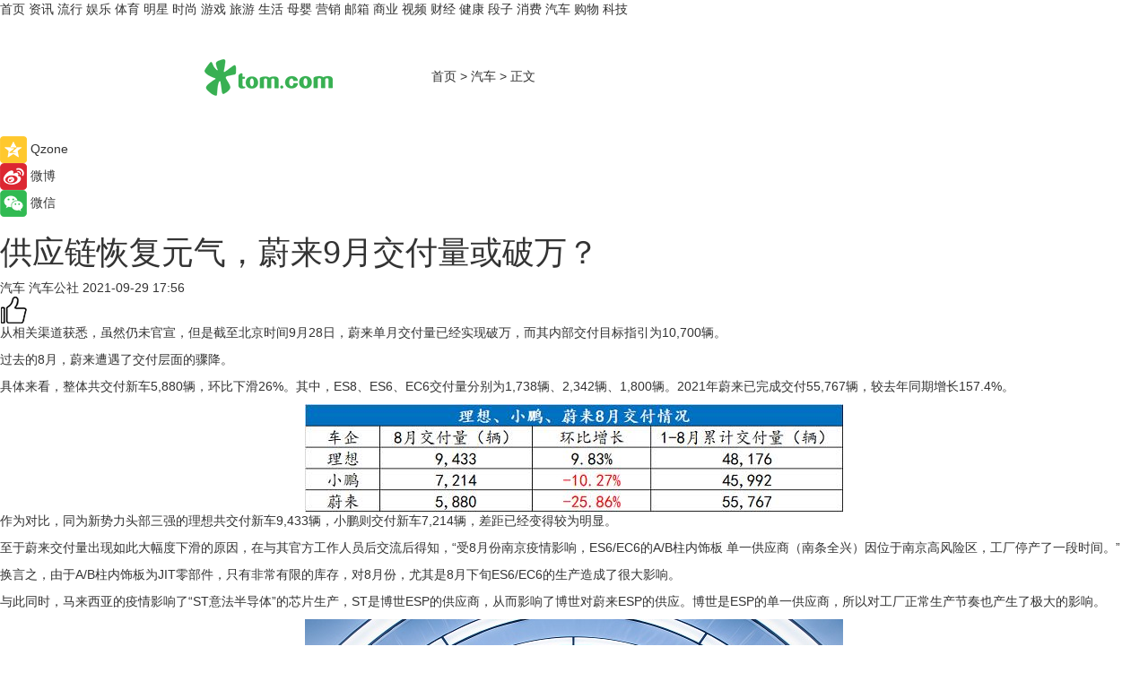

--- FILE ---
content_type: text/html
request_url: https://car.tom.com/202109/1833484725.html
body_size: 10471
content:
<!DOCTYPE html>
<html  lang="zh-CN">

<!-- openCMs sreach -->
<!-- new create by guozhifu 20180607 -->
<!-- new create by guozhifu 20180607 -->

<head>
    <meta http-equiv="Content-Type" content="text/html; charset=UTF-8">
	<meta name="viewport" content="width=device-width, initial-scale=1.0">
    <meta http-equiv="X-UA-Compatible" content="IE=edge,chrome=1" >
    <meta name="referrer" content="unsafe-url" />
	<meta name="robots" content="index, follow">
    <title>供应链恢复元气，蔚来9月交付量或破万？_TOM汽车</title><meta name="Description" content="从相关渠道获悉，虽然仍未官宣，但是截至北京时间9月28日，蔚来单月交付量已经实现破万，而其内部交付目标指引为10,700辆。">
        <meta name="keywords" content="供应链,恢复,蔚来,交付量,影响">
        <meta name="Imageurl" content="https://imgs.tom.com/auto/202109/THUMBNAIL106D165382CE4ACE.jpg">
        <meta property="og:type" content="article"/>
        <meta property="og:title" content="供应链恢复元气，蔚来9月交付量或破万？"/>
        <meta property="og:description" content="从相关渠道获悉，虽然仍未官宣，但是截至北京时间9月28日，蔚来单月交付量已经实现破万，而其内部交付目标指引为10,700辆。"/>
        <meta property="og:image" content="https://imgs.tom.com/auto/202109/THUMBNAIL106D165382CE4ACE.jpg"/>
        <meta property="og:url" content="https://car.tom.com/202109/1833484725.html"/>
        <meta property="og:release_date" content="2021-09-29 17:56"/>
    <meta name="applicable-device" content="pc,mobile">
    <link rel="canonical" href="https://car.tom.com/202109/1833484725.html"/>
  
    <link href="https://www.tom.com/system/modules/my.opencms.news/resources/tom/bootstrap/css/bootstrap.min.css" rel="stylesheet" type="text/css">

     <link href="//www.tom.com/system/modules/my.opencms.news/resources/pc/css/newcontent_auto3.css?v=4" rel="stylesheet" type="text/css">
  

</head>

<body>

<input  type="hidden"  value ="0" id="sltop"/>
<input  type="hidden"  value ="1054" id="jsonid"/>
<input  type="hidden"  value="/auto/" id="category">
<div class="index_nav">
   <div class="index_nav_left">
<a href="//www.tom.com" title="TOM首页" id="shouye">首页</a>
<a href="//news.tom.com" title="TOM资讯" id="news">资讯</a>
<a href="//popular.tom.com" title="TOM流行" id="popular">流行</a>
<a href="//ent.tom.com" title="TOM娱乐" id="ent" >娱乐</a>
<a href="//sports.tom.com" title="TOM体育" id="sports">体育</a>
<a href="//star.tom.com" title="TOM明星" id="gossip">明星</a>
<a href="//fashion.tom.com" title="TOM时尚" id="fashion">时尚</a>
<a href="//game.tom.cn" title="TOM游戏" target="_blank" id="game">游戏</a>
<a href="//travel.tom.com" id="travel" title="TOM旅游">旅游</a>
<a href="//life.tom.com" title="TOM生活" id="life">生活</a>
<a href="//baby.tom.com" title="TOM母婴" id="baby">母婴</a>
<a href="//marketing.tom.com" title="TOM营销" id="marketing">营销</a>
<a href="//vip.tom.com" title="TOM邮箱" id="mail" target="_blank">邮箱</a>
<a href="//biz.tom.com" id="biz" title="TOM商业">商业</a>
<a href="//v.tom.com" id="tv" target="_blank" title="TOM视频">视频</a>
<a href="//finance.tom.com" id="finance" title="TOM财经">财经</a>
<a href="//health.tom.com" id="health" title="TOM健康">健康</a>
<a href="//joke.tom.com" id="joke" title="TOM段子">段子</a>
<a href="//xiaofei.tom.com" title="TOM消费" id="xiaofei">消费</a>
<a href="//car.tom.com" title="TOM汽车" id="car">汽车</a>
<a href="//www.ule.com" title="TOM购物" target="_blank">购物</a>
<a href="//tech.tom.com" title="TOM科技" id="tech">科技</a>
</div>
</div>
<div class="content_nav" id="content_nav">
    <div class="content_nav_box">
        <!--二维码-->
        <div id="qrcode" style="width:200px;height:200px;position:fixed;left:50%;top:50%; display:none;margin-left:-100px;margin-top:-100px;">aaa</div>
        <a class="back_arrow" id="back_arrow" href="javascript:history.back(-1)"><img src="https://www.tom.com/system/modules/my.opencms.news/resources/pc/pic/back_arow.png" alt></a>
        <a class="back_hot" id="back_hot" href="javascript:history.back(-1)"><img src="https://www.tom.com/system/modules/my.opencms.news/resources/pc/pic/tom_back.png" alt></a>
        <span class="tom_pc_logo"  href="//www.tom.com"><img src="https://www.tom.com/system/modules/my.opencms.news/resources/pc/pic/tom_pc_logo.png" alt="logo"></span>
        <span class="tom_com_logo"><a href="https://www.tom.com/index2.html"><img src="https://www.tom.com/system/modules/my.opencms.news/resources/tom/tomLogo1.png" alt="logo"></a></span>
        <img class="tom_share" data-toggle="modal" data-target=".bs-example-modal-lg" src="https://www.tom.com/system/modules/my.opencms.news/resources/pc/pic/tom_share.png"  style="display: none;" alt="分享">
        <a class="nav_left01" href="https://www.tom.com" title="网站首页" target="_blank">首页</a>
        <span class="nav_left01">&gt</span>
        <a class="nav_left01" href="https://car.tom.com" title="TOM汽车" target="_blank">汽车</a>
        <span class="nav_left01">&gt</span>
        <span class="nav_left01">正文</span>
        <span class="share_btn" name="sharebtn"  id="sharebtn" onclick="shareopen()"><img src="https://www.tom.com/system/modules/my.opencms.news/resources/pc/pic/share_btn.png"></span>
        <div class="right_search_box" style="display:none;">
            <input value="">
            <span class="search_box_btn"><img src="https://www.tom.com/system/modules/my.opencms.news/resources/pc/pic/search_btn_icon.png" alt></span>
        </div>
    </div>
</div>


<div class="wxAlert" style="display:none;z-index:9999;padding: 15px;border-radius: 3px; width:240px;height:67px;background:rgba(19,23,31,0.8);position:fixed;top:50%;left:50%;margin-top:-33.5px;margin-left:-120px;font-size:15px;color:#fff;">
    <img style="width:10px;height:9.5px;position:absolute;top:5px;right:5px;" src="https://www.tom.com/system/modules/my.opencms.news/resources/pc/pic/wx_close.png" alt>
    点击下方菜单栏  “ <img src="https://www.tom.com/system/modules/my.opencms.news/resources/shareios3.png" class="sharicoimg"  style="width: 27px; height: 27px;vertical-align: middle;" alt> ” 选择 “分享”， 把好文章分享出去!
</div>


<!-- 微信提示 -->
<div class="modal fade " id="wxmyModal" tabindex="-1" role="dialog" aria-labelledby="wxmyModalLabel" aria-hidden="true" >
    <div class="modal-dialog" >
        <img src="https://www.tom.com/system/modules/my.opencms.news/resources/shareios2.png" style="right: 0; float: right; width: 94px;margin-top:30px; margin-right:18px" alt>

        <div class="modal-content amodal-content" style="top: 250px; border:0px; width: 240px;height: 86px;left: 50%; margin-top: -33.5px;margin-left: -120px;font-size: 15px;color: rgb(255, 255, 255);background:rgba(19,23,31,0.8);padding: 4px;box-sizing: content-box;" >
            <button type="button" class="close closea" data-dismiss="modal" aria-hidden="true"  style="color: #fff;font-weight: normal; opacity: 1;">
                &times;
            </button>

            <div class="modal-body" style="padding-top:25px; text-align: center;">
                请点击右上角选择分享，把好文章分享出去
            </div>

        </div>
    </div>
</div>


<!--分享模态框-->
<div class="modal tomShare_modal fade bs-example-modal-lg tomShare_modalbs" tabindex="-1" role="dialog" aria-labelledby="myLargeModalLabel">
    <div style="margin:0;" class="modal-dialog modal-lg" role="document">
        <div class="modal-content">
            <div style="font-size:12px" class="row text-center tomShare_modalbshe">
                <div data-dismiss="modal" class="col-xs-3"  id="pyq">
                    <img src="https://www.tom.com/system/modules/my.opencms.news/resources/pc/pic/tom_pyq.png" alt>
                    <div style="margin-top: 6px;" class="row">
                        <div class="col-xs-12">朋友圈</div>
                    </div>
                </div>
                <div data-dismiss="modal" class="col-xs-3"  id="wx">
                    <img  src="https://www.tom.com/system/modules/my.opencms.news/resources/pc/pic/tom_wechat.png" alt>
                    <div style="margin-top: 6px;" class="row">
                        <div class="col-xs-12">微信好友</div>
                    </div>
                </div>
                <div data-dismiss="modal" class="col-xs-3" id="qzone" onclick="shareToQzone()">
                    <img  src="https://www.tom.com/system/modules/my.opencms.news/resources/pc/pic/tom_space.png" alt>
                    <div style="margin-top: 6px;" class="row">
                        <div class="col-xs-12">QQ空间</div>
                    </div>
                </div>
                <div data-dismiss="modal" class="col-xs-3" id="qq" onclick="shareToQQ()">
                    <img  src="https://www.tom.com/system/modules/my.opencms.news/resources/pc/pic/tom_qq1.png" alt>
                    <div style="margin-top: 6px;" class="row">
                        <div class="col-xs-12">QQ</div>
                    </div>
                </div>
            </div>
            <div  class="row">
                <div data-dismiss="modal"  class="col-xs-12 text-center tomShare_modalfb">
                    取消
                </div>
            </div>
        </div>
    </div>
</div>

<!--文章内容部分-->
<div class="content_body_box">
    <div class="content_body_left" id="content_body_left">
        <div class="scan_box">
            <div class="scan_box_text"></div>
            <div class="scan_box_img" id="scan_box_img"></div>
        </div>
        <div class="left_line"><div class="line_left"></div></div>
        <div class="kongjian_share">
            <span class="kongjian_share_img"><img src="https://www.tom.com/system/modules/my.opencms.news/resources/pc/pic/kongjian_share.png" alt></span>
            <span class="kongjian_share_text">Qzone</span>
        </div>
        <div class="weibo_share">
            <span class="weibo_share_img"><img src="https://www.tom.com/system/modules/my.opencms.news/resources/pc/pic/weibo_share.png" alt></span>
            <span class="weibo_share_text">微博</span>
        </div>
        <div class="weixin_share">
            <span class="weixin_share_img"><img src="https://www.tom.com/system/modules/my.opencms.news/resources/pc/pic/weixin_share.png" alt></span>
            <span class="weixin_share_text">微信</span>
            <span class="weixin_share_scan" id="weixin_share_scan">
                </span>
        </div>
    </div>
    <div class="content_body_center" id="content_body_center">
        <div class="content_news_box">
            <h1 class="news_box_title">供应链恢复元气，蔚来9月交付量或破万？</h1>
                <!-- 写下想法弹出框 -->
                <div id="alert_share" style="display:none;border-color:rgba(66,66,66,0.1);background-color:#fff;box-shadow: 4px 7px 9px -8px rgb(66,66,66);color:#000000;font-weight:700;font-size:14px;" class="alert alert-success alert-dismissable fade in">
                    <button style="top: -13px;right: -26px;outline: 0;" type="button" class="close" aria-hidden="true">
                        &times;
                    </button>
                    <img style="width:14px;height:14px;" src="https://www.tom.com/system/modules/my.opencms.news/resources/pc/pic/tom_check.png" alt/>
                    <strong>为推荐给更多人</strong>
                    <strong data-toggle="modal"  class="setdata" data-target=".bs-example-modal-lg" style="color:#31ba52;" >分享写下你的想法></strong>
                </div>
                    
                    <div class="news_box_inforlinre">
                    <div class="news_box_inforlinreab"></div>
                    
                    <div class="news_box_infor">
                    <span class="formtag">汽车</span>
                    <span class="infor_from infor_froma">

                                <span class="infor_from_span" >汽车公社</span>
                                    </span>
                    <span class="infor_time">
                            2021-09-29 17:56</span>
                    <!--点赞新样式-->
                    <div class="tom_fabulous tom_fabulousa" data-filtered="filtered">
                        <div class="tom_fabulousdiv" id="m_like" data-filtered="filtered">
                            <img class="tom_fabulousimg" src="https://www.tom.com/system/modules/my.opencms.news/resources/tom/phone_noclick.png" alt><span class="tom_fabulousspan" id="num"></span>
                        </div>

                    </div>

                </div>
                <div class="news_box_text">
                    <html>
 <head></head>
 <body>
  <p>从相关渠道获悉，虽然仍未官宣，但是截至北京时间9月28日，蔚来单月交付量已经实现破万，而其内部交付目标指引为10,700辆。</p> 
  <p>过去的8月，蔚来遭遇了交付层面的骤降。</p> 
  <p>具体来看，整体共交付新车5,880辆，环比下滑26%。其中，ES8、ES6、EC6交付量分别为1,738辆、2,342辆、1,800辆。2021年蔚来已完成交付55,767辆，较去年同期增长157.4%。</p> 
  <center>
   <img style="display: block; margin-left: auto; margin-right: auto;" src="https://imgs.tom.com/auto/202109/1833484725/CONTENT163288454810878.jpg" alt="1231" width="600" height="120">
  </center> 
  <p>作为对比，同为新势力头部三强的理想共交付新车9,433辆，小鹏则交付新车7,214辆，差距已经变得较为明显。</p> 
  <p>至于蔚来交付量出现如此大幅度下滑的原因，在与其官方工作人员后交流后得知，“受8月份南京疫情影响，ES6/EC6的A/B柱内饰板 单一供应商（南条全兴）因位于南京高风险区，工厂停产了一段时间。”</p> 
  <p>换言之，由于A/B柱内饰板为JIT零部件，只有非常有限的库存，对8月份，尤其是8月下旬ES6/EC6的生产造成了很大影响。</p> 
  <p>与此同时，马来西亚的疫情影响了“ST意法半导体”的芯片生产，ST是博世ESP的供应商，从而影响了博世对蔚来ESP的供应。博世是ESP的单一供应商，所以对工厂正常生产节奏也产生了极大的影响。</p> 
  <center>
   <img style="display: block; margin-left: auto; margin-right: auto;" src="https://imgs.tom.com/auto/202109/1833484725/CONTENT163288456427297.jpg" alt="6" width="600" height="400">
  </center> 
  <p>好在，随着蔚来自身的调整，目前南京内饰件供应商已恢复生产，原有对ES6/EC6生产的直接压力已经消除。虽然芯片供应还有较大不确定性，但蔚来相关供应链团队正在积极与博世和意法半导体一起解决芯片供应问题，同时也继续在公开市场上寻求芯片资源，进行战略备货。</p> 
  <p>殊不知，就在今天，据蔚来内部人士发布在个人社交平台的信息显示，其9月终端情况颇为火爆，目前部分NIO Space中展车甚至都已销售一空。“同事们不容易了，展厅的展车都几乎卖光了，只能摆车模。芯片供应链的小伙伴压力山大啊。”</p> 
  <center>
   <img style="display: block; margin-left: auto; margin-right: auto;" src="https://imgs.tom.com/auto/202109/1833484725/CONTENT163288458057307.jpg" alt="3" width="600" height="450">
  </center> 
  <p>而从相关渠道获悉，虽然仍未官宣，但是截至北京时间9月28日，蔚来单月交付量已经实现破万，而其内部交付目标指引为10,700辆。</p> 
  <p>“目前订单表现依然很强劲，8月份新增订单达到历史新高；如果供应链的问题不进一步恶化，我们相信9月份的交付量可以再创月度交付记录。”目标的达成，也直接证明蔚来并没有食言。</p> 
  <p>【注意：文章版权归属汽车公社，严禁未经授权私自转载，否则追究法律责任，需转载请联系官方微信号：汽车公社】</p> 
  <p>&nbsp;</p>
 </body>
</html></div>
                 </div>
                 
                 <div class="news_box_banner_pc1" style="margin-top: 10px;margin-bottom: 20px;">
                    <a class="a_img_border" href="//game.tom.com?pop=1" rel="nofollow"  ><img src="https://www.tom.com/system/modules/my.opencms.news/resources/pc/pic/banner/tem_pc1.jpg" alt/>
                    <div class="guanggao">
                        广告
                    </div></a>
                </div>
                
                <div class="news_box_operation">
                
                    <span id="adright" style="color: #ffffff;display:none">0</span>
                    <div class="news_box_report news_box_reporta"><a href="https://www.tom.com/partner/jubao.html" target="_blank"  rel="nofollow"  >举报</a></div>
                    <span class="infor_author">责任编辑：
                            ZX4147</span>
                        
                        <div style="margin-top: 50px;text-align: center;" class="pcmozan">
                            <div style="display: inline-block;" id="pc_like">
                            <img src="https://www.tom.com/system/modules/my.opencms.news/resources/pc/pic/pc_noclick.png" alt>
                            <p style="margin-top: 10px;" id="num"></p>
                        </div>
                    </div>
                </div>
                
                <div class="news_box_operation_m" style="text-align:right;font-size:13px;color:#999999;margin-bottom:20px;">
                    责任编辑：
                    ZX4147<div style="margin-top: 40px;text-align: center;margin-bottom: 33px;" class="mfooterzan">
                        <div style="display: inline-block; border: 1px solid #c5c5c5; border-radius: 51px; padding: 5px; min-width: 134px; font-size: 16px; cursor: pointer; color: #4f5054;" id="m_like">
                            <img style="vertical-align: middle;width: 20px;" src="https://www.tom.com/system/modules/my.opencms.news/resources/tom/phone_noclick.png" alt><span style="margin-top: 10px;vertical-align: middle;padding-left: 5px;" id="num">赞</span>
                        </div>

                    </div>

                </div>
            <!-- app分享-->
            <div class="news_box_share" id="news_box_share">
                <div id="sharetxt" class="share_title" >
                    <span>————</span>&nbsp;&nbsp;&nbsp;&nbsp;分享到&nbsp;&nbsp;&nbsp;&nbsp;<span>————</span>
                </div>
                <div id="sharebtn4" class="contect_share">
                    <div class="share_platform">
                        <div class="share_weixin"><a id="wx" onclick="shareToWx()">
                            <div><img src="https://www.tom.com/system/modules/my.opencms.news/resources/pc/pic/weixin3.png" alt></div>
                            <div class="share_text">微信好友</div>
                        </a>
                        </div>
                        <div class="share_quan"><a id="pyq" onclick="shareToWxpyq()">
                            <div><img src="https://www.tom.com/system/modules/my.opencms.news/resources/pc/pic/quan3.png" alt></div>
                            <div class="share_text">朋友圈</div>
                        </a>
                        </div>
                        <div class="share_qq"><a id="qq" onclick="shareToQQ()">
                            <div><img src="https://www.tom.com/system/modules/my.opencms.news/resources/pc/pic/QQ3.png" alt></div>
                            <div class="share_text">QQ好友</div>
                        </a>
                        </div>
                        <div class="share_kongjian"><a id="qzone" onclick="shareToQzone()">
                            <div><img src="https://www.tom.com/system/modules/my.opencms.news/resources/pc/pic/kongjian3.png" alt></div>
                            <div class="share_text">QQ空间</div>
                        </a>
                        </div>
                        <script id="app" type="text/javascript"></script>
                    </div>
                </div>
            </div>
            <div class="news_box_banner_pc"></div>
        </div>
        <div class="news_box_banner_phone">
            <!--<img src="/system/modules/my.opencms.news/resources/pc/pic/news_banner2.jpg">-->
        </div>
   
        <div class="shoujiline"></div>
        <div class="shouji">
            <div class="pic_news_title">
                    <span class="mrelation_titlespanicom">&nbsp;</span>
                    <span class="mrelation_titlespan">相关推荐</span>
                </div>
                <div class='news'>        <div class='news-left'>            <div class='desc' style='vertical-align: middle;'>                <div class='news_left_title'><a href='//car.tom.com/202205/1209481639.html'>开启交付两月之后，ET7宣布涨价</a>                </div>                <div class='footer' style='float: left;margin-top:5px;'>                    <div class='footer_source'>                        <span>汽车公社</span>                    </div>                </div>                <span class='push_time push_timea' style='line-height:19px;margin-top:10px'>05-15 20:49</span></div>        </div>        <a href='//car.tom.com/202205/1209481639.html'>            <div class='pic'>                <img class='pic1 lazy ' src='//www.tom.com/system/modules/my.opencms.news/resources/pc/pic/tom_lazy.png'   data-original='https://imgs.tom.com/auto/202205/1209481639/THUMBNAIL39d4e699c287f3c0.jpg' alt='开启交付两月之后，ET7宣布涨价'>            </div>        </a>    </div><div class='news'>        <div class='news-left'>            <div class='desc' style='vertical-align: middle;'>                <div class='news_left_title'><a href='//car.tom.com/202205/1040006521.html'>传特斯拉柏林工厂开始两班制生产，特斯拉Q2交付量或与Q1持平</a>                </div>                <div class='footer' style='float: left;margin-top:5px;'>                    <div class='footer_source'>                        <a href='https://auto.gasgoo.com/' target='_self' rel='nofollow'>盖世汽车网</a>                    </div>                </div>                <span class='push_time push_timea' style='line-height:19px;margin-top:10px'>05-23 20:34</span></div>        </div>        <a href='//car.tom.com/202205/1040006521.html'>            <div class='pic'>                <img class='pic1 lazy ' src='//www.tom.com/system/modules/my.opencms.news/resources/pc/pic/tom_lazy.png'   data-original='https://imgs.tom.com/auto/202205/1040006521/THUMBNAILcf52e5d2845c1388.jpg' alt='传特斯拉柏林工厂开始两班制生产，特斯拉Q2交付量或与Q1持平'>            </div>        </a>    </div><div class='news'>        <div class='news-left'>            <div class='desc' style='vertical-align: middle;'>                <div class='news_left_title'><a href='//news.tom.com/202205/4549749235.html'>京东发布Q1财报 京东工业品以供应链服务企业生产运营“不断档”、产业链稳定安全“不断线”</a>                </div>                <div class='footer' style='float: left;margin-top:5px;'>                    <div class='footer_source'>                        <a href='http://www.tom.com' target='_self' rel='nofollow'>TOM</a>                    </div>                </div>                <span class='push_time push_timea' style='line-height:19px;margin-top:10px'>05-18 15:46</span></div>        </div>        <a href='//news.tom.com/202205/4549749235.html'>            <div class='pic'>                <img class='pic1 lazy ' src='//www.tom.com/system/modules/my.opencms.news/resources/pc/pic/tom_lazy.png'   data-original='https://imgs.tom.com/whyz/202205/4549749235/THUMBNAIL3fd08fecb265c9e4.jpg' alt='京东发布Q1财报 京东工业品以供应链服务企业生产运营“不断档”、产业链稳定安全“不断线”'>            </div>        </a>    </div><div class='news'>        <div class='news-left'>            <div class='desc' style='vertical-align: middle;'>                <div class='news_left_title'><a href='//news.tom.com/202205/4375074722.html'>关注量破亿！AGON爱攻粉丝日引发全网大论“战”！</a>                </div>                <div class='footer' style='float: left;margin-top:5px;'>                    <div class='footer_source'>                        <a href='http://www.tom.com' target='_self' rel='nofollow'>TOM</a>                    </div>                </div>                <span class='push_time push_timea' style='line-height:19px;margin-top:10px'>05-16 11:54</span></div>        </div>        <a href='//news.tom.com/202205/4375074722.html'>            <div class='pic'>                <img class='pic1 lazy ' src='//www.tom.com/system/modules/my.opencms.news/resources/pc/pic/tom_lazy.png'   data-original='https://imgs.tom.com/news/202205/4375074722/THUMBNAILE7F6B9BDFFB54A16.jpg' alt='关注量破亿！AGON爱攻粉丝日引发全网大论“战”！'>            </div>        </a>    </div><div class='news'>        <div class='news-left'>            <div class='desc' style='vertical-align: middle;'>                <div class='news_left_title'><a href='//news.tom.com/202205/4474055394.html'>TCL Q10G画质价格双王炸，发布仅2小时预售量破3000台 </a>                </div>                <div class='footer' style='float: left;margin-top:5px;'>                    <div class='footer_source'>                        <a href='http://www.tom.com' target='_self' rel='nofollow'>TOM</a>                    </div>                </div>                <span class='push_time push_timea' style='line-height:19px;margin-top:10px'>05-17 15:51</span></div>        </div>        <a href='//news.tom.com/202205/4474055394.html'>            <div class='pic'>                <img class='pic1 lazy ' src='//www.tom.com/system/modules/my.opencms.news/resources/pc/pic/tom_lazy.png'   data-original='https://imgs.tom.com/whyz/202205/4474055394/THUMBNAILcd8ecb0ba4f39826.jpeg' alt='TCL Q10G画质价格双王炸，发布仅2小时预售量破3000台 '>            </div>        </a>    </div></div>
        
        <div class="recommend_text">
            <div class="relation_title" id="list-container">
                <span style=""  class="relation_titlespanico">&nbsp;</span>
                <span style="" class="relation_titlespan">热点精选</span>
            </div>

            <div class='item-container item-none item-noned'><ul class='tem-nonere'><li class='item-left'><a  class='a_img_border'  target='_blank' href='//life.tom.com/202205/1126410327.html'><img class='item-img lazy '   src='//www.tom.com/system/modules/my.opencms.news/resources/pc/pic/tom_lazy.png'  data-original='https://imgs.tom.com/xiaofei/202205/1126410327/THUMBNAILe133bbd2739e63e1.jpg' alt='宇瞻发布首款PCIe5.0 M.2固态硬盘：读取速度高达13000MB/s'></a></li><li class='item-right'><div class='divh4'><a target='_blank' href='//life.tom.com/202205/1126410327.html'>宇瞻发布首款PCIe5.0 M.2固态硬盘：读取速度高达13000MB/s</a></div><p class='soddd'><span class='spanna'>泡泡网</span><span class='publish-time publish-timepc'>2022-05-24 20:39</span><span class='publish-time publish-timemb'>05-24 20:39</span></p></li></ul></div><div class='item-container item-none item-noned'><ul class='tem-nonere'><li class='item-left'><a  class='a_img_border'  target='_blank' href='//life.tom.com/202205/1126410227.html'><img class='item-img lazy '   src='//www.tom.com/system/modules/my.opencms.news/resources/pc/pic/tom_lazy.png'  data-original='https://imgs.tom.com/xiaofei/202205/1126410227/THUMBNAIL879ec407fed2608e.jpg' alt='AMD锐龙9 5900X处理器2699元，晒单还返100京东E卡'></a></li><li class='item-right'><div class='divh4'><a target='_blank' href='//life.tom.com/202205/1126410227.html'>AMD锐龙9 5900X处理器2699元，晒单还返100京东E卡</a></div><p class='soddd'><span class='spanna'>泡泡网</span><span class='publish-time publish-timepc'>2022-05-24 20:35</span><span class='publish-time publish-timemb'>05-24 20:35</span></p></li></ul></div><div class='item-container item-none item-noneb'><div class='divh4'><a target='_blank' href='//xiaofei.tom.com/202205/1126410428.html'>全能的「轻」旗舰 OPPO Reno8 Pro+正在预售</a></div><ul><li class='item-center'><a class='a_img_border' target='_blank' href='//xiaofei.tom.com/202205/1126410428.html'><img class='item-img lazy '   src='//www.tom.com/system/modules/my.opencms.news/resources/pc/pic/tom_lazy.png'   data-original='https://imgs.tom.com/xiaofei/202205/1126410428/THUMBNAILd197192f4163f6ea.jpg' alt='全能的「轻」旗舰 OPPO Reno8 Pro+正在预售'></a></li><li class='item-center'><a class='a_img_border' target='_blank' href='//xiaofei.tom.com/202205/1126410428.html'><img class='item-img lazy '   src='//www.tom.com/system/modules/my.opencms.news/resources/pc/pic/tom_lazy.png'   data-original='https://imgs.tom.com/xiaofei/202205/1126410428/THUMBNAILb0e5921724f1ff39.jpg' alt='全能的「轻」旗舰 OPPO Reno8 Pro+正在预售'></a></li><li class='item-center'><a class='a_img_border' target='_blank' href='//xiaofei.tom.com/202205/1126410428.html'><img class='item-img lazy '   src='//www.tom.com/system/modules/my.opencms.news/resources/pc/pic/tom_lazy.png'   data-original='https://imgs.tom.com/xiaofei/202205/1126410428/THUMBNAILa173dc329e442801.jpg' alt='全能的「轻」旗舰 OPPO Reno8 Pro+正在预售'></a></li></ul><div class='item-bottom'><p class='soddd'><span class='spanna'>泡泡网</span><span class='publish-time publish-timepc'>2022-05-24 20:28</span><span class='publish-time publish-timemb'>05-24 20:28</span></p></div></div><div class='item-container item-none item-noned'><ul class='tem-nonere'><li class='item-left'><a  class='a_img_border'  target='_blank' href='//xiaofei.tom.com/202205/1130008211.html'><img class='item-img lazy '   src='//www.tom.com/system/modules/my.opencms.news/resources/pc/pic/tom_lazy.png'  data-original='https://imgs.tom.com/xiaofei/202205/1130008211/THUMBNAIL9dbffe27dc2f3c41.jpg' alt='ColorOS 12流畅再升级，Reno8系列36个月后依旧畅快'></a></li><li class='item-right'><div class='divh4'><a target='_blank' href='//xiaofei.tom.com/202205/1130008211.html'>ColorOS 12流畅再升级，Reno8系列36个月后依旧畅快</a></div><p class='soddd'><span class='spanna'>泡泡网</span><span class='publish-time publish-timepc'>2022-05-24 19:48</span><span class='publish-time publish-timemb'>05-24 19:48</span></p></li></ul></div><div class='item-container item-none item-noneb'><div class='divh4'><a target='_blank' href='//xiaofei.tom.com/202205/1130008111.html'>双芯人像旗舰OPPO Reno8 Pro+，618换机值得买吗</a></div><ul><li class='item-center'><a class='a_img_border' target='_blank' href='//xiaofei.tom.com/202205/1130008111.html'><img class='item-img lazy '   src='//www.tom.com/system/modules/my.opencms.news/resources/pc/pic/tom_lazy.png'   data-original='https://imgs.tom.com/xiaofei/202205/1130008111/THUMBNAIL399ecada4206bee5.jpg' alt='双芯人像旗舰OPPO Reno8 Pro+，618换机值得买吗'></a></li><li class='item-center'><a class='a_img_border' target='_blank' href='//xiaofei.tom.com/202205/1130008111.html'><img class='item-img lazy '   src='//www.tom.com/system/modules/my.opencms.news/resources/pc/pic/tom_lazy.png'   data-original='https://imgs.tom.com/xiaofei/202205/1130008111/THUMBNAIL7858240258ac293a.jpg' alt='双芯人像旗舰OPPO Reno8 Pro+，618换机值得买吗'></a></li><li class='item-center'><a class='a_img_border' target='_blank' href='//xiaofei.tom.com/202205/1130008111.html'><img class='item-img lazy '   src='//www.tom.com/system/modules/my.opencms.news/resources/pc/pic/tom_lazy.png'   data-original='https://imgs.tom.com/xiaofei/202205/1130008111/THUMBNAILfe2232ea54405cf6.jpg' alt='双芯人像旗舰OPPO Reno8 Pro+，618换机值得买吗'></a></li></ul><div class='item-bottom'><p class='soddd'><span class='spanna'>泡泡网</span><span class='publish-time publish-timepc'>2022-05-24 19:33</span><span class='publish-time publish-timemb'>05-24 19:33</span></p></div></div><div class='item-container item-none item-noned'><ul class='tem-nonere'><li class='item-left'><a  class='a_img_border'  target='_blank' href='//ent.tom.com/202205/1103003543.html'><img class='item-img lazy '   src='//www.tom.com/system/modules/my.opencms.news/resources/pc/pic/tom_lazy.png'  data-original='https://imgs.tom.com/ent/202205/1103003543/THUMBNAIL9D11466A5E6140E8.jpg' alt='《诗眼倦天涯》电影幕后纪实“天”辑发布：千江万湖踏云来'></a></li><li class='item-right'><div class='divh4'><a target='_blank' href='//ent.tom.com/202205/1103003543.html'>《诗眼倦天涯》电影幕后纪实“天”辑发布：千江万湖踏云来</a></div><p class='soddd'><span class='spanna'>南方娱乐网</span><span class='publish-time publish-timepc'>2022-05-24 19:24</span><span class='publish-time publish-timemb'>05-24 19:24</span></p></li></ul></div><div class='item-container item-none item-noneb'><div class='divh4'><a target='_blank' href='//ent.tom.com/202205/1103002777.html'>《安娜的爱人》定档5月28日，李承铉陈艳茜深陷爱情疑云</a></div><ul><li class='item-center'><a class='a_img_border' target='_blank' href='//ent.tom.com/202205/1103002777.html'><img class='item-img lazy '   src='//www.tom.com/system/modules/my.opencms.news/resources/pc/pic/tom_lazy.png'   data-original='https://imgs.tom.com/ent/202205/1103002777/THUMBNAILb5790179fdf205db.jpg' alt='《安娜的爱人》定档5月28日，李承铉陈艳茜深陷爱情疑云'></a></li><li class='item-center'><a class='a_img_border' target='_blank' href='//ent.tom.com/202205/1103002777.html'><img class='item-img lazy '   src='//www.tom.com/system/modules/my.opencms.news/resources/pc/pic/tom_lazy.png'   data-original='https://imgs.tom.com/ent/202205/1103002777/THUMBNAIL23669be836e0e70e.jpg' alt='《安娜的爱人》定档5月28日，李承铉陈艳茜深陷爱情疑云'></a></li><li class='item-center'><a class='a_img_border' target='_blank' href='//ent.tom.com/202205/1103002777.html'><img class='item-img lazy '   src='//www.tom.com/system/modules/my.opencms.news/resources/pc/pic/tom_lazy.png'   data-original='https://imgs.tom.com/ent/202205/1103002777/THUMBNAILb9e2a84d43f30977.jpg' alt='《安娜的爱人》定档5月28日，李承铉陈艳茜深陷爱情疑云'></a></li></ul><div class='item-bottom'><p class='soddd'><span class='spanna'>南方娱乐网</span><span class='publish-time publish-timepc'>2022-05-24 19:11</span><span class='publish-time publish-timemb'>05-24 19:11</span></p></div></div><div class='item-container item-none item-noneb'><div class='divh4'><a target='_blank' href='//ent.tom.com/202205/1119206578.html'>阿云嘎《爱乐之都》被演员匠心精神打动落泪 称在舞台上要有自信</a></div><ul><li class='item-center'><a class='a_img_border' target='_blank' href='//ent.tom.com/202205/1119206578.html'><img class='item-img lazy '   src='//www.tom.com/system/modules/my.opencms.news/resources/pc/pic/tom_lazy.png'   data-original='https://imgs.tom.com/ent/202205/1119206578/THUMBNAIL2c7cd3cc5fce2b97.jpg' alt='阿云嘎《爱乐之都》被演员匠心精神打动落泪 称在舞台上要有自信'></a></li><li class='item-center'><a class='a_img_border' target='_blank' href='//ent.tom.com/202205/1119206578.html'><img class='item-img lazy '   src='//www.tom.com/system/modules/my.opencms.news/resources/pc/pic/tom_lazy.png'   data-original='https://imgs.tom.com/ent/202205/1119206578/THUMBNAILafc2c22c09608f6e.jpg' alt='阿云嘎《爱乐之都》被演员匠心精神打动落泪 称在舞台上要有自信'></a></li><li class='item-center'><a class='a_img_border' target='_blank' href='//ent.tom.com/202205/1119206578.html'><img class='item-img lazy '   src='//www.tom.com/system/modules/my.opencms.news/resources/pc/pic/tom_lazy.png'   data-original='https://imgs.tom.com/ent/202205/1119206578/THUMBNAIL964e0ae25a099c02.jpg' alt='阿云嘎《爱乐之都》被演员匠心精神打动落泪 称在舞台上要有自信'></a></li></ul><div class='item-bottom'><p class='soddd'><span class='spanna'>南方娱乐网</span><span class='publish-time publish-timepc'>2022-05-24 19:01</span><span class='publish-time publish-timemb'>05-24 19:01</span></p></div></div><div class='item-container item-none item-noned'><ul class='tem-nonere'><li class='item-left'><a  class='a_img_border'  target='_blank' href='//biz.tom.com/202205/1122808127.html'><img class='item-img lazy '   src='//www.tom.com/system/modules/my.opencms.news/resources/pc/pic/tom_lazy.png'  data-original='https://imgs.tom.com/biz/202205/1122808127/THUMBNAILD08567257E614AFB.jpg' alt='快手Q1营收210.67亿元同比增长23.8%，电商交易总额达1750.76亿元'></a></li><li class='item-right'><div class='divh4'><a target='_blank' href='//biz.tom.com/202205/1122808127.html'>快手Q1营收210.67亿元同比增长23.8%，电商交易总额达1750.76亿元</a></div><p class='soddd'><span class='spanna'>猎云网</span><span class='publish-time publish-timepc'>2022-05-24 17:57</span><span class='publish-time publish-timemb'>05-24 17:57</span></p></li></ul></div><div class='item-container item-none item-noned'><ul class='tem-nonere'><li class='item-left'><a  class='a_img_border'  target='_blank' href='//news.tom.com/202205/4126171110.html'><img class='item-img lazy '   src='//www.tom.com/system/modules/my.opencms.news/resources/pc/pic/tom_lazy.png'  data-original='https://imgs.tom.com/news/202205/4126171110/THUMBNAIL14B68D92465C4FFC.jpg' alt=' 618王炸产品攻略，容声冰箱喊你来做功课啦'></a></li><li class='item-right'><div class='divh4'><a target='_blank' href='//news.tom.com/202205/4126171110.html'> 618王炸产品攻略，容声冰箱喊你来做功课啦</a></div><p class='soddd'><a href=http://www.tom.com target='_blank' rel='nofollow' class='source_text'>TOM</a><span class='publish-time publish-timepc'>2022-05-24 17:57</span><span class='publish-time publish-timemb'>05-24 17:57</span></p></li></ul></div></div>

         <div class="newdixian">
        人家也是有底线的啦~
    </div>

    </div>
    <div class="big_line2"></div>

    
    <div class="content_body_right" id="content_body_right">

        <div class="body_right_banner" id="body_right_banner"><div class="guanggao" style="display:none">广告</div>
        </div>
        <div class="recommend_pic_news" id="recommend_pic_news">
            <div class="pic_news_title">相关推荐</div>

            <div class='pic_news01'><a href='//car.tom.com/202205/1209481639.html' target='_blank' title='开启交付两月之后，ET7宣布涨价'><img src='https://imgs.tom.com/auto/202205/1209481639/THUMBNAIL39d4e699c287f3c0.jpg' width='270' height='152' alt><p class='pic_news01_title'>开启交付两月之后，ET7宣布涨价</p></a></div><div class='friend_line'></div><div class='pic_news01'><a href='//car.tom.com/202205/1040006521.html' target='_blank' title='传特斯拉柏林工厂开始两班制生产，特斯拉Q2交付量或与Q1持平'><img src='https://imgs.tom.com/auto/202205/1040006521/THUMBNAILcf52e5d2845c1388.jpg' width='270' height='152' alt><p class='pic_news01_title'>传特斯拉柏林工厂开始两班制生产，特斯拉Q2交付量或与Q1持平</p></a></div><div class='friend_line'></div><div class='pic_news01'><a href='//news.tom.com/202205/4549749235.html' target='_blank' title='京东发布Q1财报 京东工业品以供应链服务企业生产运营“不断档”、产业链稳定安全“不断线”'><img src='https://imgs.tom.com/whyz/202205/4549749235/THUMBNAIL3fd08fecb265c9e4.jpg' width='270' height='152' alt><p class='pic_news01_title'>京东发布Q1财报 京东工业品以供应链服务企业生产运营“不断档”、产业链稳定安全“不断线”</p></a></div><div class='friend_line'></div><div class='pic_news01'><a href='//news.tom.com/202205/4375074722.html' target='_blank' title='关注量破亿！AGON爱攻粉丝日引发全网大论“战”！'><img src='https://imgs.tom.com/news/202205/4375074722/THUMBNAILE7F6B9BDFFB54A16.jpg' width='270' height='152' alt><p class='pic_news01_title'>关注量破亿！AGON爱攻粉丝日引发全网大论“战”！</p></a></div><div class='friend_line'></div><div class='pic_news01'><a href='//news.tom.com/202205/4474055394.html' target='_blank' title='TCL Q10G画质价格双王炸，发布仅2小时预售量破3000台 '><img src='https://imgs.tom.com/whyz/202205/4474055394/THUMBNAILcd8ecb0ba4f39826.jpeg' width='270' height='152' alt><p class='pic_news01_title'>TCL Q10G画质价格双王炸，发布仅2小时预售量破3000台 </p></a></div><div class='friend_line'></div></div>
        <div id="makeline"></div>
        <input type='hidden' id="markvalue"/>
        <div class="body_right_banner" id="body_right_bottom_banner"><div class="guanggao">广告</div>
        </div>

    </div>
    <span  id="back_top"></span>
    <span class="ina_fhdb" id="ina_fhdb"><img src="//www.tom.com/system/modules/my.opencms.news/resources/tom/fhdb1.png" alt></span>
</div>
<!--  内容页底部信息-->







<div class="sohu-index-v3" style="margin-top: 60px;margin-bottom:-50px">
    <div class="service-info area clearfix1">
        <div class="report">
            <ul style="padding-left: 50px;width: 1180px;">
               	<li style="margin-left:60px;">
					<a href="http://www.beian.gov.cn/portal/registerSystemInfo?recordcode=11010502041454" target="_blank" rel="nofollow" >
					<img src="//www.tom.com/system/modules/my.opencms.news/resources/tomcms/g-a.png"   width="36px" height="36px"  alt="" >京公网安备<br>11010502041454号</a>
				</li>
				<li style="margin-left:20px;">
					<a href="//www.12377.cn" target="_blank" rel="nofollow" ><img src="//www.tom.com/system/modules/my.opencms.news/resources/tomcms/pic02.jpg"   width="30px" height="32px"   alt="">网上有害信息<br>举报专区</a>
				</li>
				<li style="margin-left:-10px;">
					<a href="//www.12377.cn" target="_blank" rel="nofollow"><img src="//www.tom.com/system/modules/my.opencms.news/resources/tomcms/pic02.jpg"  width="30px" height="32px"  alt="">中央网信办违法和<br>不良信息举报中心</a>
				</li>
				<li style="margin-left:10px;">
					<a href="//www.12321.cn" target="_blank" rel="nofollow"><img src="//www.tom.com/system/modules/my.opencms.news/resources/tomcms/1232l-j.png"   width="36px" height="36px" alt="">12321垃圾信息<br>举报中心</a>
				</li>
				<li style="margin-left:0px;">
					<!-- 此链接不能使用https协议 20210827 -->
					<a href="http://www.bjjubao.org/index.htm" target="_blank" rel="nofollow"><img src="//www.tom.com/system/modules/my.opencms.news/resources/tomcms/pic03.gif"   width="28px" height="32px"  alt="">北京市互联网举报<br>中心</a>
				</li>
            </ul>
        </div>
        <div class="license clearfix1"  >
            <div class="left boxA">

                <p><a href="https://news.tom.com/paizhao/05.html" target="_blank" rel="nofollow">电信与信息服务业务经营许可证京ICP证&nbsp;010287号</a></p>
                <p><a href="https://news.tom.com/paizhao/03.html" target="_blank" rel="nofollow">广播电视节目制作许可证(京)&nbsp;字第00713号</a></p>
            </div>
            <div class="left boxB">
                <p><a href="https://news.tom.com/paizhao/06.html" target="_blank" rel="nofollow">信息网络传播视听节目许可证号&nbsp;0105093号</a></p>
                <p><a href="https://news.tom.com/paizhao/02.html" target="_blank" rel="nofollow">增值电信业务经营许可证B2-20090011号</a></p>

            </div>
            <div class="left boxC">
                 <p><a href="//py.qianlong.com/" target="_blank"  rel="nofollow" >北京地区网站联合辟谣平台</a></p>
                <p><span>违法和不良信息举报电话：010-85181169</span></p>
            </div>
            <div class="left boxD">
              
                
            </div>
        </div>

    </div>
</div>

<div class="content_bottom_box">
<div class="content_bottom">
<div class="content_bottom_line"></div>
<div class="content_bottom1">
<a href="http://www.tomgroup.com/chs/" target="_blank" rel="nofollow">TOM集团</a>
<a href="//www.ule.com/?adid=im_tom_footer" target="_blank" rel="nofollow">邮乐购物</a>
<a href="//www.tom.com/partner/partner.html" target="_blank">合作伙伴</a>
<a href="//www.tom.com/partner/adserver.html" target="_blank" rel="nofollow">广告服务</a>
<a href="//www.tom.com/partner/jointom.html" target="_blank" rel="nofollow">加入TOM</a>
</div>
<div class="content_bottom2">Copyright © 2018 TOM.COM Corporation, All Rights Reserved 雷霆万钧版权声明</div>
<div class="content_bottom3">违法信息/未成年人举报：010-85181169&nbsp;&nbsp;&nbsp;&nbsp;&nbsp;举报邮箱/未成年人举报：<a href="mailto:jubao@tomonline-inc.com" style="color:#333;">jubao@tomonline-inc.com</a></div>
</div>
</div>




  <script src="//www.tom.com/system/modules/my.opencms.news/resources/tom/pc/js/jquery-3.2.1.min.js"></script> 
  <script src="//www.tom.com/system/modules/my.opencms.news/resources/pc/minjs/jquery.cookie.min.js"></script> 
   <script src="//www.tom.com/system/modules/my.opencms.news/resources/pc/js/jquery.lazyload.js"></script>
      <script src="//www.tom.com/system/modules/my.opencms.news/resources/pc/js/in_content_auto_nav.js"></script>
   <script src="//www.tom.com/system/modules/my.opencms.news/resources/pc/js/in_content_auto.js?v=4"></script>
   <script type="text/javascript" src="https://www.tom.com/system/modules/my.opencms.news/resources/pc/js/qrcode.min.js"></script>		
	<!-- 统计代码压缩  --><script src="//www.tom.com/system/modules/my.opencms.news/resources/pc/minjs/get_track.min.js"></script>
  <script src="//www.tom.com/system/modules/my.opencms.news/resources/tom/test/js/bootstrap.min.js" charset="utf-8"></script> 

<script>

$(function(){
	  $(".lazy").lazyload({effect: "fadeIn"});
})
</script>
</body>
</html>
